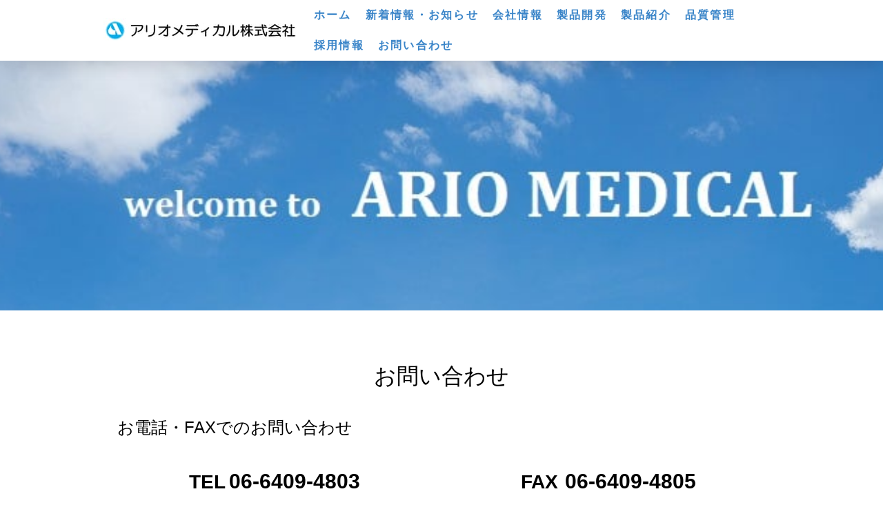

--- FILE ---
content_type: text/html; charset=UTF-8
request_url: https://www.ariomedical.co.jp/%E3%81%8A%E5%95%8F%E3%81%84%E5%90%88%E3%82%8F%E3%81%9B/
body_size: 9228
content:
<!DOCTYPE html>
<html lang="ja-JP"><head>
    <meta charset="utf-8"/>
    <link rel="dns-prefetch preconnect" href="https://u.jimcdn.com/" crossorigin="anonymous"/>
<link rel="dns-prefetch preconnect" href="https://assets.jimstatic.com/" crossorigin="anonymous"/>
<link rel="dns-prefetch preconnect" href="https://image.jimcdn.com" crossorigin="anonymous"/>
<link rel="dns-prefetch preconnect" href="https://fonts.jimstatic.com" crossorigin="anonymous"/>
<meta name="viewport" content="width=device-width, initial-scale=1"/>
<meta http-equiv="X-UA-Compatible" content="IE=edge"/>
<meta name="description" content=""/>
<meta name="robots" content="index, follow, archive"/>
<meta property="st:section" content=""/>
<meta name="generator" content="Jimdo Creator"/>
<meta name="twitter:title" content="お問い合わせ"/>
<meta name="twitter:description" content="TEL 06-6409-4803 受付時間：平日7:45-16:30"/>
<meta name="twitter:card" content="summary_large_image"/>
<meta property="og:url" content="https://www.ariomedical.co.jp/お問い合わせ/"/>
<meta property="og:title" content="お問い合わせ"/>
<meta property="og:description" content="TEL 06-6409-4803 受付時間：平日7:45-16:30"/>
<meta property="og:type" content="website"/>
<meta property="og:locale" content="ja_JP"/>
<meta property="og:site_name" content="ariomedical"/>
<meta name="twitter:image" content="https://image.jimcdn.com/cdn-cgi/image//app/cms/storage/image/path/sc5057dd5a99684be/backgroundarea/i17d44788f45d556f/version/1532141867/image.jpg"/>
<meta property="og:image" content="https://image.jimcdn.com/cdn-cgi/image//app/cms/storage/image/path/sc5057dd5a99684be/backgroundarea/i17d44788f45d556f/version/1532141867/image.jpg"/>
<meta property="og:image:width" content="2000"/>
<meta property="og:image:height" content="1500"/>
<meta property="og:image:secure_url" content="https://image.jimcdn.com/cdn-cgi/image//app/cms/storage/image/path/sc5057dd5a99684be/backgroundarea/i17d44788f45d556f/version/1532141867/image.jpg"/><title>お問い合わせ - ariomedical</title>
<link rel="icon" type="image/png" href="[data-uri]"/>
    
<link rel="canonical" href="https://www.ariomedical.co.jp/お問い合わせ/"/>

        <script src="https://assets.jimstatic.com/ckies.js.7c38a5f4f8d944ade39b.js"></script>

        <script src="https://assets.jimstatic.com/cookieControl.js.b05bf5f4339fa83b8e79.js"></script>
    <script>window.CookieControlSet.setToOff();</script>

    <style>html,body{margin:0}.hidden{display:none}.n{padding:5px}#cc-website-title a {text-decoration: none}.cc-m-image-align-1{text-align:left}.cc-m-image-align-2{text-align:right}.cc-m-image-align-3{text-align:center}</style>

        <link href="https://u.jimcdn.com/cms/o/sc5057dd5a99684be/layout/dm_984008358d6cd90dda28933f937203c5/css/layout.css?t=1593743184" rel="stylesheet" type="text/css" id="jimdo_layout_css"/>
<script>     /* <![CDATA[ */     /*!  loadCss [c]2014 @scottjehl, Filament Group, Inc.  Licensed MIT */     window.loadCSS = window.loadCss = function(e,n,t){var r,l=window.document,a=l.createElement("link");if(n)r=n;else{var i=(l.body||l.getElementsByTagName("head")[0]).childNodes;r=i[i.length-1]}var o=l.styleSheets;a.rel="stylesheet",a.href=e,a.media="only x",r.parentNode.insertBefore(a,n?r:r.nextSibling);var d=function(e){for(var n=a.href,t=o.length;t--;)if(o[t].href===n)return e.call(a);setTimeout(function(){d(e)})};return a.onloadcssdefined=d,d(function(){a.media=t||"all"}),a};     window.onloadCSS = function(n,o){n.onload=function(){n.onload=null,o&&o.call(n)},"isApplicationInstalled"in navigator&&"onloadcssdefined"in n&&n.onloadcssdefined(o)}     /* ]]> */ </script>     <script>
// <![CDATA[
onloadCSS(loadCss('https://assets.jimstatic.com/web.css.cba479cb7ca5b5a1cac2a1ff8a34b9db.css') , function() {
    this.id = 'jimdo_web_css';
});
// ]]>
</script>
<link href="https://assets.jimstatic.com/web.css.cba479cb7ca5b5a1cac2a1ff8a34b9db.css" rel="preload" as="style"/>
<noscript>
<link href="https://assets.jimstatic.com/web.css.cba479cb7ca5b5a1cac2a1ff8a34b9db.css" rel="stylesheet"/>
</noscript>
    <script>
    //<![CDATA[
        var jimdoData = {"isTestserver":false,"isLcJimdoCom":false,"isJimdoHelpCenter":false,"isProtectedPage":false,"cstok":"","cacheJsKey":"7093479d026ccfbb48d2a101aeac5fbd70d2cc12","cacheCssKey":"7093479d026ccfbb48d2a101aeac5fbd70d2cc12","cdnUrl":"https:\/\/assets.jimstatic.com\/","minUrl":"https:\/\/assets.jimstatic.com\/app\/cdn\/min\/file\/","authUrl":"https:\/\/a.jimdo.com\/","webPath":"https:\/\/www.ariomedical.co.jp\/","appUrl":"https:\/\/a.jimdo.com\/","cmsLanguage":"ja_JP","isFreePackage":false,"mobile":false,"isDevkitTemplateUsed":true,"isTemplateResponsive":true,"websiteId":"sc5057dd5a99684be","pageId":2708990322,"packageId":2,"shop":{"deliveryTimeTexts":{"1":"\u304a\u5c4a\u3051\u65e5\u6570\uff1a1~3\u65e5","2":"\u304a\u5c4a\u3051\u65e5\u6570\uff1a3~5\u65e5","3":"\u304a\u5c4a\u3051\u65e5\u6570\uff1a5~8\u65e5"},"checkoutButtonText":"\u8cfc\u5165","isReady":false,"currencyFormat":{"pattern":"\u00a4#,##0","convertedPattern":"$#,##0","symbols":{"GROUPING_SEPARATOR":",","DECIMAL_SEPARATOR":".","CURRENCY_SYMBOL":"\uffe5"}},"currencyLocale":"ja_JP"},"tr":{"gmap":{"searchNotFound":"\u5165\u529b\u3055\u308c\u305f\u4f4f\u6240\u306f\u5b58\u5728\u3057\u306a\u3044\u304b\u3001\u898b\u3064\u3051\u308b\u3053\u3068\u304c\u3067\u304d\u307e\u305b\u3093\u3067\u3057\u305f\u3002","routeNotFound":"\u30eb\u30fc\u30c8\u304c\u8a08\u7b97\u3067\u304d\u307e\u305b\u3093\u3067\u3057\u305f\u3002\u76ee\u7684\u5730\u304c\u9060\u3059\u304e\u308b\u304b\u660e\u78ba\u3067\u306f\u306a\u3044\u53ef\u80fd\u6027\u304c\u3042\u308a\u307e\u3059\u3002"},"shop":{"checkoutSubmit":{"next":"\u6b21\u3078","wait":"\u304a\u5f85\u3061\u304f\u3060\u3055\u3044"},"paypalError":"\u30a8\u30e9\u30fc\u304c\u767a\u751f\u3057\u307e\u3057\u305f\u3002\u518d\u5ea6\u304a\u8a66\u3057\u304f\u3060\u3055\u3044\u3002","cartBar":"\u30b7\u30e7\u30c3\u30d4\u30f3\u30b0\u30ab\u30fc\u30c8\u3092\u78ba\u8a8d","maintenance":"\u7533\u3057\u8a33\u3054\u3056\u3044\u307e\u305b\u3093\u3001\u30e1\u30f3\u30c6\u30ca\u30f3\u30b9\u4e2d\u306e\u305f\u3081\u4e00\u6642\u7684\u306b\u30b7\u30e7\u30c3\u30d7\u304c\u5229\u7528\u3067\u304d\u307e\u305b\u3093\u3002\u3054\u8ff7\u60d1\u3092\u304a\u304b\u3051\u3057\u7533\u3057\u8a33\u3054\u3056\u3044\u307e\u305b\u3093\u304c\u3001\u304a\u6642\u9593\u3092\u3042\u3051\u3066\u518d\u5ea6\u304a\u8a66\u3057\u304f\u3060\u3055\u3044\u3002","addToCartOverlay":{"productInsertedText":"\u30ab\u30fc\u30c8\u306b\u5546\u54c1\u304c\u8ffd\u52a0\u3055\u308c\u307e\u3057\u305f","continueShoppingText":"\u8cb7\u3044\u7269\u3092\u7d9a\u3051\u308b","reloadPageText":"\u66f4\u65b0"},"notReadyText":"\u3053\u3061\u3089\u306e\u30b7\u30e7\u30c3\u30d7\u306f\u73fe\u5728\u6e96\u5099\u4e2d\u306e\u305f\u3081\u3054\u5229\u7528\u3044\u305f\u3060\u3051\u307e\u305b\u3093\u3002\u30b7\u30e7\u30c3\u30d7\u30aa\u30fc\u30ca\u30fc\u306f\u4ee5\u4e0b\u3092\u3054\u78ba\u8a8d\u304f\u3060\u3055\u3044\u3002https:\/\/help.jimdo.com\/hc\/ja\/articles\/115005521583","numLeftText":"\u73fe\u5728\u3053\u306e\u5546\u54c1\u306f {:num} \u307e\u3067\u8cfc\u5165\u3067\u304d\u307e\u3059\u3002","oneLeftText":"\u3053\u306e\u5546\u54c1\u306e\u5728\u5eab\u306f\u6b8b\u308a1\u70b9\u3067\u3059"},"common":{"timeout":"\u30a8\u30e9\u30fc\u304c\u767a\u751f\u3044\u305f\u3057\u307e\u3057\u305f\u3002\u5f8c\u307b\u3069\u518d\u5b9f\u884c\u3057\u3066\u304f\u3060\u3055\u3044\u3002"},"form":{"badRequest":"\u30a8\u30e9\u30fc\u304c\u767a\u751f\u3057\u307e\u3057\u305f\u3002\u5f8c\u307b\u3069\u6539\u3081\u3066\u304a\u8a66\u3057\u304f\u3060\u3055\u3044\u3002"}},"jQuery":"jimdoGen002","isJimdoMobileApp":false,"bgConfig":{"id":162591322,"type":"picture","options":{"fixed":true},"images":[{"id":9389584222,"url":"https:\/\/image.jimcdn.com\/cdn-cgi\/image\/\/app\/cms\/storage\/image\/path\/sc5057dd5a99684be\/backgroundarea\/i17d44788f45d556f\/version\/1532141867\/image.jpg","altText":""}]},"bgFullscreen":false,"responsiveBreakpointLandscape":767,"responsiveBreakpointPortrait":480,"copyableHeadlineLinks":false,"tocGeneration":false,"googlemapsConsoleKey":false,"loggingForAnalytics":false,"loggingForPredefinedPages":false,"isFacebookPixelIdEnabled":false,"userAccountId":"4924af00-9ce7-43d4-b34f-dd0b07a42b6b"};
    // ]]>
</script>

     <script> (function(window) { 'use strict'; var regBuff = window.__regModuleBuffer = []; var regModuleBuffer = function() { var args = [].slice.call(arguments); regBuff.push(args); }; if (!window.regModule) { window.regModule = regModuleBuffer; } })(window); </script>
    <script src="https://assets.jimstatic.com/web.js.24f3cfbc36a645673411.js" async="true"></script>
    <script src="https://assets.jimstatic.com/at.js.62588d64be2115a866ce.js"></script>

<style type="text/css">
 

/*<![CDATA[*/ 

embed, 

iframe, 

object{ 

        max-width: 100%; 

} 

/*]]>*/ 

</style>


<style type="text/css">
/*<![CDATA[*/

@media screen and (min-width:768px) {
    .jtpl-header--image.jqbga-container.jqbga-web--image {
        background-size: 1300px !important;
        background-position: 50% 50px !important;
        background: #f5ffe6;
        background-repeat: no-repeat;
        height: 450px;
}
}
@media screen and (max-width:767px) {
.jtpl-header--image.jqbga-container.jqbga-web--image {
        background-size: 100% !important;
}

/*]]>*/
</style>


<script async="async" src="https://www.googletagmanager.com/gtag/js?id=UA-103077193-1"></script>

<script type="text/javascript">
//<![CDATA[
  window.dataLayer = window.dataLayer || [];
  function gtag(){dataLayer.push(arguments);}
  gtag('js', new Date());

  gtag('config', 'UA-103077193-1');
//]]>
</script>
    
</head>

<body class="body cc-page j-m-gallery-styles j-m-video-styles j-m-hr-styles j-m-header-styles j-m-text-styles j-m-emotionheader-styles j-m-htmlCode-styles j-m-rss-styles j-m-form-styles j-m-table-styles j-m-textWithImage-styles j-m-downloadDocument-styles j-m-imageSubtitle-styles j-m-flickr-styles j-m-googlemaps-styles j-m-blogSelection-styles j-m-comment-styles-disabled j-m-jimdo-styles j-m-profile-styles j-m-guestbook-styles j-m-promotion-styles j-m-twitter-styles j-m-hgrid-styles j-m-shoppingcart-styles j-m-catalog-styles j-m-product-styles-disabled j-m-facebook-styles j-m-sharebuttons-styles j-m-formnew-styles j-m-callToAction-styles j-m-turbo-styles j-m-spacing-styles j-m-googleplus-styles j-m-dummy-styles j-m-search-styles j-m-booking-styles j-m-socialprofiles-styles j-footer-styles cc-pagemode-default cc-content-parent" id="page-2708990322">

<div id="cc-inner" class="cc-content-parent">

<input type="checkbox" id="jtpl-mobile-navigation__checkbox" class="jtpl-mobile-navigation__checkbox"/><!-- _main.sass --><div class="jtpl-main cc-content-parent">

  <!-- _background-area.sass -->
  <div class="jtpl-background-area" background-area="fullscreen"></div>
  <!-- END _background-area.sass -->

  <!-- _top-bar.sass -->
  <div class="jtpl-top-bar navigation-colors">
    <!-- _navigation.sass -->
    <label for="jtpl-mobile-navigation__checkbox" class="jtpl-mobile-navigation__label navigation-colors--transparency">
      <span class="jtpl-mobile-navigation__borders navigation-colors__menu-icon"></span>
    </label>
    <!-- END _navigation.sass -->

  </div>
  <!-- END _top-bar.sass -->


  <!-- _mobile-navigation.sass -->
  <nav class="jtpl-mobile-navigation navigation-colors navigation-colors--transparency"><div data-container="navigation"><div class="j-nav-variant-nested"><ul class="cc-nav-level-0 j-nav-level-0"><li id="cc-nav-view-2881372122" class="jmd-nav__list-item-0"><a href="/ホーム/" data-link-title="ホーム">ホーム</a></li><li id="cc-nav-view-2881372222" class="jmd-nav__list-item-0"><a href="/新着情報-お知らせ-1/" data-link-title="新着情報・お知らせ">新着情報・お知らせ</a></li><li id="cc-nav-view-2696840122" class="jmd-nav__list-item-0 j-nav-has-children"><a href="/会社情報/" data-link-title="会社情報">会社情報</a><span data-navi-toggle="cc-nav-view-2696840122" class="jmd-nav__toggle-button"></span><ul class="cc-nav-level-1 j-nav-level-1"><li id="cc-nav-view-2708991122" class="jmd-nav__list-item-1"><a href="/会社情報/会社概要/" data-link-title="会社概要">会社概要</a></li><li id="cc-nav-view-2708991422" class="jmd-nav__list-item-1"><a href="/会社情報/アクセス/" data-link-title="アクセス">アクセス</a></li><li id="cc-nav-view-2708989722" class="jmd-nav__list-item-1"><a href="/会社情報/個人情報保護方針/" data-link-title="個人情報保護方針">個人情報保護方針</a></li></ul></li><li id="cc-nav-view-2708991622" class="jmd-nav__list-item-0"><a href="/製品開発-1/" data-link-title="製品開発">製品開発</a></li><li id="cc-nav-view-2751390022" class="jmd-nav__list-item-0"><a href="/製品紹介/" data-link-title="製品紹介">製品紹介</a></li><li id="cc-nav-view-2876545022" class="jmd-nav__list-item-0"><a href="/品質管理-1/" data-link-title="品質管理">品質管理</a></li><li id="cc-nav-view-2751390222" class="jmd-nav__list-item-0"><a href="/採用情報-1/" data-link-title="採用情報">採用情報</a></li><li id="cc-nav-view-2877855322" class="jmd-nav__list-item-0"><a href="/お問い合わせ-1/" data-link-title="お問い合わせ">お問い合わせ</a></li></ul></div></div>
  </nav><!-- END _mobile-navigation.sass --><!-- _header.sass --><header class="jtpl-header navigation-colors"><div class="jtpl-header__inner alignment-options navigation-vertical-alignment">
      <div class="jtpl-logo">
        <div id="cc-website-logo" class="cc-single-module-element"><div id="cc-m-14546988622" class="j-module n j-imageSubtitle"><div class="cc-m-image-container"><figure class="cc-imagewrapper cc-m-image-align-1">
<a href="https://www.ariomedical.co.jp/" target="_self"><img srcset="https://image.jimcdn.com/cdn-cgi/image/width=280%2Cheight=10000%2Cfit=contain%2C/app/cms/storage/image/path/sc5057dd5a99684be/image/i739862314d195ff5/version/1503972661/image.gif 280w, https://image.jimcdn.com/cdn-cgi/image/width=320%2Cheight=10000%2Cfit=contain%2C/app/cms/storage/image/path/sc5057dd5a99684be/image/i739862314d195ff5/version/1503972661/image.gif 320w, https://image.jimcdn.com/cdn-cgi/image//app/cms/storage/image/path/sc5057dd5a99684be/image/i739862314d195ff5/version/1503972661/image.gif 380w" sizes="(min-width: 280px) 280px, 100vw" id="cc-m-imagesubtitle-image-14546988622" src="https://image.jimcdn.com/cdn-cgi/image/width=280%2Cheight=10000%2Cfit=contain%2C/app/cms/storage/image/path/sc5057dd5a99684be/image/i739862314d195ff5/version/1503972661/image.gif" alt="ariomedical" class="" data-src-width="380" data-src-height="50" data-src="https://image.jimcdn.com/cdn-cgi/image/width=280%2Cheight=10000%2Cfit=contain%2C/app/cms/storage/image/path/sc5057dd5a99684be/image/i739862314d195ff5/version/1503972661/image.gif" data-image-id="9101289922"/></a>    

</figure>
</div>
<div class="cc-clear"></div>
<script id="cc-m-reg-14546988622">// <![CDATA[

    window.regModule("module_imageSubtitle", {"data":{"imageExists":true,"hyperlink":"","hyperlink_target":"","hyperlinkAsString":"","pinterest":"0","id":14546988622,"widthEqualsContent":"1","resizeWidth":"280","resizeHeight":37},"id":14546988622});
// ]]>
</script></div></div>
      </div>

      <!-- _navigation.sass -->
      <nav class="jtpl-navigation"><div class="jtpl-navigation__inner navigation-alignment" data-dropdown="true" data-main="true">
          <div data-container="navigation"><div class="j-nav-variant-nested"><ul class="cc-nav-level-0 j-nav-level-0"><li id="cc-nav-view-2881372122" class="jmd-nav__list-item-0"><a href="/ホーム/" data-link-title="ホーム">ホーム</a></li><li id="cc-nav-view-2881372222" class="jmd-nav__list-item-0"><a href="/新着情報-お知らせ-1/" data-link-title="新着情報・お知らせ">新着情報・お知らせ</a></li><li id="cc-nav-view-2696840122" class="jmd-nav__list-item-0 j-nav-has-children"><a href="/会社情報/" data-link-title="会社情報">会社情報</a><span data-navi-toggle="cc-nav-view-2696840122" class="jmd-nav__toggle-button"></span><ul class="cc-nav-level-1 j-nav-level-1"><li id="cc-nav-view-2708991122" class="jmd-nav__list-item-1"><a href="/会社情報/会社概要/" data-link-title="会社概要">会社概要</a></li><li id="cc-nav-view-2708991422" class="jmd-nav__list-item-1"><a href="/会社情報/アクセス/" data-link-title="アクセス">アクセス</a></li><li id="cc-nav-view-2708989722" class="jmd-nav__list-item-1"><a href="/会社情報/個人情報保護方針/" data-link-title="個人情報保護方針">個人情報保護方針</a></li></ul></li><li id="cc-nav-view-2708991622" class="jmd-nav__list-item-0"><a href="/製品開発-1/" data-link-title="製品開発">製品開発</a></li><li id="cc-nav-view-2751390022" class="jmd-nav__list-item-0"><a href="/製品紹介/" data-link-title="製品紹介">製品紹介</a></li><li id="cc-nav-view-2876545022" class="jmd-nav__list-item-0"><a href="/品質管理-1/" data-link-title="品質管理">品質管理</a></li><li id="cc-nav-view-2751390222" class="jmd-nav__list-item-0"><a href="/採用情報-1/" data-link-title="採用情報">採用情報</a></li><li id="cc-nav-view-2877855322" class="jmd-nav__list-item-0"><a href="/お問い合わせ-1/" data-link-title="お問い合わせ">お問い合わせ</a></li></ul></div></div>
        </div>
      </nav><!-- END _navigation.sass -->
</div>
  </header><div class="jtpl-header--image" background-area="stripe" background-area-default=""></div>

  <!-- END _header.sass -->

  <!-- _section-main.sass -->
  <div class="jtpl-section-main content-options-box cc-content-parent">

    <!-- _breadcrumb.sass -->
    <div class="jtpl-breadcrumb alignment-options">
      <div class="jtpl-breadcrumb__inner flex-background-options">
        <div class="jtpl-breadcrumb__title-navigation-gutter">
          <!-- _section-main.sass -->
          <div class="jtpl-title">
            
          </div>
          <!-- END _section-main.sass -->
          <div class="jtpl-breadcrumb__navigation breadcrumb-options">
            <div data-container="navigation"><div class="j-nav-variant-breadcrumb"><ol/></div></div>
          </div>
        </div>
      </div>
    </div>
    <!-- END _breadcrumb.sass -->

    <div class="jtpl-content alignment-options content-options-inner cc-content-parent">
      <div id="content_area" data-container="content"><div id="content_start"></div>
        
        <div id="cc-matrix-4255136222"><div id="cc-m-14545770822" class="j-module n j-header "><h2 class="" id="cc-m-header-14545770822">お問い合わせ</h2></div><div id="cc-m-14558326722" class="j-module n j-spacing ">
    <div class="cc-m-spacer" style="height: 20px;">
    
</div>

</div><div id="cc-m-14554709622" class="j-module n j-header "><h3 class="" id="cc-m-header-14554709622">お電話・FAXでのお問い合わせ</h3></div><div id="cc-m-14554718922" class="j-module n j-spacing ">
    <div class="cc-m-spacer" style="height: 20px;">
    
</div>

</div><div id="cc-m-14554710122" class="j-module n j-hgrid ">    <div class="cc-m-hgrid-column" style="width: 49%;">
        <div id="cc-matrix-4263849522"><div id="cc-m-14554710222" class="j-module n j-text "><p style="text-align: center;">
    <span style="font-size: 28px;"><strong>TEL</strong></span> <span style="font-size: 30px;"><strong><a href="tel:0663357100">06-6409-</a>4803</strong></span>
</p>

<p style="text-align: center;">
    <span style="font-size: 16px;"><strong>　　<span style="font-size: 14px;">受付時間：平日7:45-16:30</span></strong></span>
</p></div></div>    </div>
            <div class="cc-m-hgrid-separator" data-display="cms-only"><div></div></div>
        <div class="cc-m-hgrid-column last" style="width: 49%;">
        <div id="cc-matrix-4263849622"><div id="cc-m-14554712422" class="j-module n j-text "><p style="text-align: center;">
    <span style="font-size: 28px;"><strong>FAX</strong></span>  <span style="font-size: 30px;"><strong>06-6409-4805</strong></span>
</p></div></div>    </div>
    
<div class="cc-m-hgrid-overlay" data-display="cms-only"></div>

<br class="cc-clear"/>

</div><div id="cc-m-14554717722" class="j-module n j-spacing ">
    <div class="cc-m-spacer" style="height: 50px;">
    
</div>

</div><div id="cc-m-14554717922" class="j-module n j-header "><h3 class="" id="cc-m-header-14554717922">お問い合わせフォーム</h3></div><div id="cc-m-14554719222" class="j-module n j-spacing ">
    <div class="cc-m-spacer" style="height: 20px;">
    
</div>

</div><div id="cc-m-14554738822" class="j-module n j-formnew ">
<form action="" method="post" id="cc-m-form-14554738822" class="cc-m-form cc-m-form-layout-1">
    <div class="cc-m-form-loading"></div>

    <div class="cc-m-form-view-sortable">
<div class="cc-m-form-view-element cc-m-form-text cc-m-required" data-action="element">
    <label for="m6e63dc0ec4a581d80">
        <div>お名前</div>
        </label>
    <div class="cc-m-form-view-input-wrapper">
                <input type="text" name="m6e63dc0ec4a581d80" value="" id="m6e63dc0ec4a581d80" style="width: 70%;"/>
    </div>
</div><div class="cc-m-form-view-element cc-m-form-email cc-m-required" data-action="element">
    <label for="m6e63dc0ec4a581d81">
        <div>メールアドレス</div>
        </label>
    <div class="cc-m-form-view-input-wrapper">
                <input type="email" autocorrect="off" autocapitalize="off" name="m6e63dc0ec4a581d81" value="" style="width: 50%;" id="m6e63dc0ec4a581d81"/>
    </div>
</div><div class="cc-m-form-view-element cc-m-form-textarea cc-m-required" data-action="element">
    <label for="m6e63dc0ec4a581d82">
        <div>お問い合わせ内容</div>
        </label>
    <div class="cc-m-form-view-input-wrapper">
                <textarea name="m6e63dc0ec4a581d82" rows="6" style="width: 100%;" id="m6e63dc0ec4a581d82"></textarea>
    </div>
</div>    </div>
    <div class="cc-m-form-view-element cc-m-form-view-captcha">
        <label></label>
        <div class="cc-m-form-view-input-wrapper">
            <div class="captcha">
    <span class="character">
        <img src="/app/common/captcha/index/captchaId/7e4e6f202dcb2c1657caf3ed13af8a7bcaf6dc2d" id="captchaImage7e4e6f202dcb2c1657caf3ed13af8a7bcaf6dc2d"/>
    </span>
    <a class="refresh" href="javascript:void(0);" onclick="javascript:changeCaptcha('7e4e6f202dcb2c1657caf3ed13af8a7bcaf6dc2d');" title="新しいコードを生成する"></a>
    <div class="bottom">
        <span>
            コードを入力してください。:
            <input type="text" name="captcha"/><br/>
        </span>
    </div>
</div>        </div>
    </div>
<div class="cc-m-form-view-element cc-m-form-submit" data-action="element">
    <label></label>
    <div class="cc-m-form-view-input-wrapper">
        <div>
    <label for="m6e63dc0ec4a581d8_dataprivacy">
        <a href="/j/privacy" target="_blank">プライバシーポリシー</a> が適用されます    </label>
</div>

<input type="submit" value="送信" data-action="formButton"/>
    </div>
</div>
    <p class="cc-m-form-note">
        <strong>メモ:</strong>
         <span class="j-m-required">*</span> は入力必須項目です    </p>
</form>
<script id="cc-m-reg-14554738822">// <![CDATA[

    window.regModule("module_formnew", {"withinCms":false,"selector":"#cc-m-form-14554738822","structure":[{"type":"text","label":"\u304a\u540d\u524d","params":{"width":"70"},"rules":{"required":"\u3053\u306e\u9805\u76ee \"{label}\" \u306f\u5165\u529b\u304c\u5fc5\u9808\u3067\u3059\u3002"}},{"type":"email","label":"\u30e1\u30fc\u30eb\u30a2\u30c9\u30ec\u30b9","params":{"width":"50"},"rules":{"required":"\u3053\u306e\u9805\u76ee \"{label}\" \u306f\u5165\u529b\u304c\u5fc5\u9808\u3067\u3059\u3002","email":"\u6709\u52b9\u306a\u30e1\u30fc\u30eb\u30a2\u30c9\u30ec\u30b9\u3092\u5165\u529b\u3057\u3066\u304f\u3060\u3055\u3044"}},{"type":"textarea","label":"\u304a\u554f\u3044\u5408\u308f\u305b\u5185\u5bb9","params":{"rows":"6","width":"100"},"rules":{"required":"\u3053\u306e\u9805\u76ee \"{label}\" \u306f\u5165\u529b\u304c\u5fc5\u9808\u3067\u3059\u3002"}}],"moduleIdObfuscated":"m6e63dc0ec4a581d8","id":14554738822});
// ]]>
</script></div><div id="cc-m-14558332522" class="j-module n j-spacing ">
    <div class="cc-m-spacer" style="height: 20px;">
    
</div>

</div><div id="cc-m-14558332622" class="j-module n j-text "><p>
    ※尚、個人情報の取り扱いについては、本サイトの「<a href="/会社情報/個人情報保護方針/" title="個人情報保護方針">個人情報保護方針</a>」をご確認ください。
</p></div></div>
        
        </div>
    </div>
    <!-- END _section-main.sass -->

  </div>

  <!-- _section-aside.sass -->
  <div class="jtpl-section-aside">

    <aside class="jtpl-sidebar sidebar-options"><div class="jtpl-sidebar__inner alignment-options">
        <div data-container="sidebar"><div id="cc-matrix-4234358922"><div id="cc-m-14567533022" class="j-module n j-hgrid ">    <div class="cc-m-hgrid-column" style="width: 14.99%;">
        <div id="cc-matrix-4267249422"><div id="cc-m-14567534422" class="j-module n j-text "><p>
    ・<a title="ホーム" href="javascript:void(0);">ホーム</a>
</p></div></div>    </div>
            <div class="cc-m-hgrid-separator" data-display="cms-only"><div></div></div>
        <div class="cc-m-hgrid-column" style="width: 14.99%;">
        <div id="cc-matrix-4267250222"><div id="cc-m-14567535022" class="j-module n j-text "><p>
    ・<a title="会社情報" href="/会社情報/">会社情報</a>
</p>

<p>
    　&gt;<span style="font-size: 13px;"><a title="会社概要" href="/会社情報/会社概要/">会社概要</a></span>
</p>

<p>
    　&gt;<span style="font-size: 13px;"><a title="アクセス" href="/会社情報/アクセス/">アクセス</a></span>
</p>

<p>
    　&gt;<span style="font-size: 13px;"><a title="個人情報保護方針" href="/会社情報/個人情報保護方針/">個人情報</a><a title="個人情報保護方針" href="/会社情報/個人情報保護方針/">保護方針</a></span>
</p></div></div>    </div>
            <div class="cc-m-hgrid-separator" data-display="cms-only"><div></div></div>
        <div class="cc-m-hgrid-column" style="width: 14.99%;">
        <div id="cc-matrix-4267250022"><div id="cc-m-14567536222" class="j-module n j-text "><p>
    ・<a title="製品開発" href="/製品開発-1/">製品開発</a>
</p></div></div>    </div>
            <div class="cc-m-hgrid-separator" data-display="cms-only"><div></div></div>
        <div class="cc-m-hgrid-column" style="width: 14.99%;">
        <div id="cc-matrix-4267249822"><div id="cc-m-14567536922" class="j-module n j-text "><p>
    ・<a title="製品紹介" href="/製品紹介/">製品紹介</a>
</p></div></div>    </div>
            <div class="cc-m-hgrid-separator" data-display="cms-only"><div></div></div>
        <div class="cc-m-hgrid-column" style="width: 14.99%;">
        <div id="cc-matrix-4267249622"><div id="cc-m-14567537322" class="j-module n j-text "><p>
    <a title="採用情報" href="/採用情報-1/">・採用情報</a>
</p></div></div>    </div>
            <div class="cc-m-hgrid-separator" data-display="cms-only"><div></div></div>
        <div class="cc-m-hgrid-column last" style="width: 14.99%;">
        <div id="cc-matrix-4267249522"><div id="cc-m-14567537822" class="j-module n j-text "><p>
    ・<a title="お問い合わせ" href="/お問い合わせ/">お問い合わせ</a>
</p>

<p>
     
</p></div></div>    </div>
    
<div class="cc-m-hgrid-overlay" data-display="cms-only"></div>

<br class="cc-clear"/>

</div><div id="cc-m-14567871122" class="j-module n j-spacing ">
    <div class="cc-m-spacer" style="height: 15px;">
    
</div>

</div></div></div>
      </div>
    </aside><footer class="jtpl-footer footer-options"><div class="jtpl-footer__inner alignment-options">
        <div id="contentfooter" data-container="footer">

    
    <div class="j-meta-links">
        <a href="/about/">概要</a> | <a href="//www.ariomedical.co.jp/j/privacy">プライバシーポリシー</a> | <a href="/sitemap/">サイトマップ</a>    </div>

    <div class="j-admin-links">
            
    <span class="loggedout">
        <a rel="nofollow" id="login" href="/login">ログイン</a>
    </span>

<span class="loggedin">
    <a rel="nofollow" id="logout" target="_top" href="https://cms.e.jimdo.com/app/cms/logout.php">
        ログアウト    </a>
    |
    <a rel="nofollow" id="edit" target="_top" href="https://a.jimdo.com/app/auth/signin/jumpcms/?page=2708990322">編集</a>
</span>
        </div>

    
</div>

      </div>
    </footer><!-- END _section-aside.sass -->
</div>


  <!-- _cart.sass -->
  <div class="jtpl-cart">
    
  </div>
  <!-- END _cart.sass -->

</div>
<!-- END main.sass -->

</div>    <script type="text/javascript">
//<![CDATA[
var _gaq = [];

_gaq.push(['_gat._anonymizeIp']);

if (window.CookieControl.isCookieAllowed("ga")) {
    _gaq.push(['a._setAccount', 'UA-103077193-1'],
        ['a._trackPageview']
        );

    (function() {
        var ga = document.createElement('script');
        ga.type = 'text/javascript';
        ga.async = true;
        ga.src = 'https://www.google-analytics.com/ga.js';

        var s = document.getElementsByTagName('script')[0];
        s.parentNode.insertBefore(ga, s);
    })();
}
addAutomatedTracking('creator.website', track_anon);
//]]>
</script>
    
<div id="loginbox" class="hidden">

    <div id="loginbox-header">

    <a class="cc-close" title="項目を閉じる" href="#">閉じる</a>

    <div class="c"></div>

</div>

<div id="loginbox-content">

        <div id="resendpw"></div>

        <div id="loginboxOuter"></div>
    </div>
</div>
<div id="loginbox-darklayer" class="hidden"></div>
<script>// <![CDATA[

    window.regModule("web_login", {"url":"https:\/\/www.ariomedical.co.jp\/","pageId":2708990322});
// ]]>
</script>




</body>
</html>
